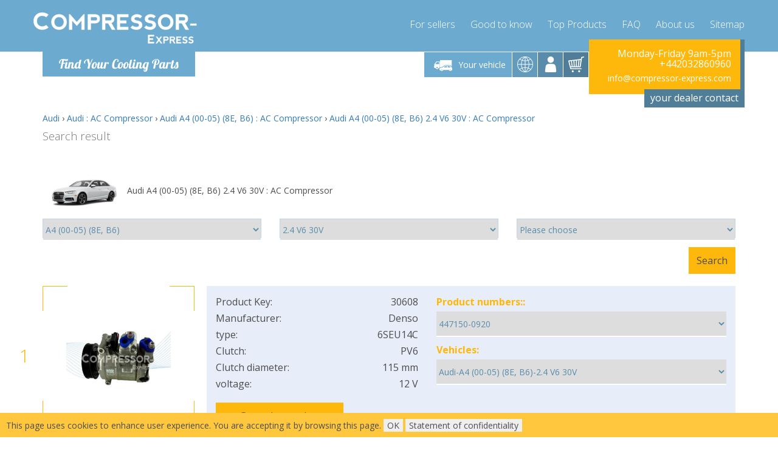

--- FILE ---
content_type: text/html; charset=utf-8
request_url: https://www.compressor-express.com/q-audi-x-ac_compressor-x-a4-00-05-8e,-b6-x-2.4-v6-30v
body_size: 19941
content:
<!DOCTYPE html><html lang="en"><head><meta charset="UTF-8"/><title>Compressor-express</title><meta name="keywords" content="Compressor-express"><meta name="description" content="Compressor-express"><meta name="viewport" content="user-scalable=0, initial-scale=1.0"><link rel="dns-prefetch" href="https://www.compressor-express.com/"><link rel="dns-prefetch" href="https://resources.compressor-express.com/"><link rel="dns-prefetch" href="https://fonts.googleapis.com/" /><link rel="dns-prefetch" href="https://fonts.gstatic.com/" /><link rel="icon" href="https://resources.compressor-express.com/images/icons/favicon.ico" sizes="16x16 32x32" type="image/png"><link rel="apple-touch-icon" href="https://resources.compressor-express.com/images/icons/favicon.ico" type="image/x-icon"><link rel="canonical" hreflang="EN" href="https://www.compressor-express.com/q-audi-x-ac_compressor-x-a4-00-05-8e,-b6-x-2.4-v6-30v"/>    <meta property="og:type" content="website">
    <meta property="og:url" content="https://resources.compressor-express.com/q-audi-x-ac_compressor-x-a4-00-05-8e,-b6-x-2.4-v6-30v" />

<meta property="og:image" content="https://resources.compressor-express.com/images/icons.png">
    <meta property="og:updated_time" content="1769167901">
    <script async src="https://www.googletagmanager.com/gtag/js?id=G-VJQLHCRMZH"></script>
<script>
window.dataLayer = window.dataLayer || [];
function gtag(){dataLayer.push(arguments);}
gtag('js', new Date());
gtag('config', 'G-VJQLHCRMZH', { 'debug_mode': false });
</script><style type="text/css">body {overflow-y: scroll;}</style><link rel="preload" href="https://resources.compressor-express.com/innercss/bootstrap.css" as="style" onload="this.rel='stylesheet'"><noscript><link rel="stylesheet" href="https://resources.compressor-express.com/innercss/bootstrap.css"></noscript><link rel="stylesheet" href="https://resources.compressor-express.com/innercss/site.css"><link rel="preload" href="https://resources.compressor-express.com/css/blueimp-gallery.min.css" as="style" onload="if(media!='all')media='all';this.rel='stylesheet'"><noscript><link rel="stylesheet" href="https://resources.compressor-express.com/css/blueimp-gallery.min.css"></noscript></head><body data-guest="true" data-uid="0" data-cid="187"><div id="blueimp-gallery" class="blueimp-gallery blueimp-gallery-controls" style="display: none;"><div class="slides"></div><h3 class="title">&nbsp;</h3><a class="prev">‹</a><a class="next">›</a><a class="close">×</a><a class="play-pause"></a><ol class="indicator"></ol></div><div class="page-container">
<div id="basket-flag" class="basket-layer"  style="display: none;">
    <i class="fa fa-times" id="basket-flag-close"></i>
    <a href="/checkout" class="img-circle">
        <img width="20" height="20" src="[data-uri]" alt="">
        See your cart and buy your items!
    </a>
</div>

<header>
    <nav id="myNavbar" class="navbar" role="navigation">
        <div class="container">
            <div class="row">
                <div class="navbar-header">
                    <button class="hamburger hamburger--spin-r pull-right btn-mobile-menu visible-xs">
                        <span class="hamburger-box">
                            <span class="hamburger-inner"></span>
                        </span>
                    </button>
                                        <a href="https://www.compressor-express.com" class="navbar-brand"><span>Find Your Cooling Parts</span></a>
                </div>
                <!-- /navbar-header -->
                <div class="collapse navbar-collapse pull-right">
                    <ul class="nav navbar-nav">
                                                    <li class="">
                                <a href="/for-sellers">For sellers</a>
                            </li>
                                                    <li class="">
                                <a href="/good-to-know">Good to know</a>
                            </li>
                                                    <li class="">
                                <a href="/top-products">Top Products</a>
                            </li>
                                                    <li class="">
                                <a href="/faq">FAQ</a>
                            </li>
                                                    <li class="">
                                <a href="/about-us">About us</a>
                            </li>
                                                    <li class="">
                                <a href="/sitemap">Sitemap</a>
                            </li>
                                            </ul>
                </div>
                <div class="header-icons">
                    <div class="dropdown vehicle">
                        <a href="" data-toggle="dropdown" aria-haspopup="true" aria-expanded="false">
                            <img width="42" height="30" src="[data-uri]" alt="carselect" title="carselect">
                            <span class="hidden-xs hidden-sm">Your vehicle</span>
                        </a>
                        <div class="dropdown-menu">
                            <form id="carform">
                                <div class="form-group">
                                    <div class="label-txt">Brand:</div>
                                    <div class="uni-select">
                                        <div class="selector">
                                            <span></span>
                                            <select id="brand_header" name="sbrand" onchange="window.searcher.__construct(this)"></select>
                                        </div>
                                    </div>
                                </div>
                                <div class="form-group">
                                    <div class="label-txt">type:</div>
                                    <div class="uni-select">
                                        <div class="selector">
                                            <span></span>
                                            <select id="cartype_header" name="sctype" onchange="window.searcher.__construct(this)">
                                                <option></option>
                                            </select>
                                        </div>
                                    </div>
                                </div>
                                <div class="form-group">
                                    <div class="label-txt">Motor:</div>
                                    <div class="uni-select">
                                        <div class="selector">
                                            <span></span>
                                            <select id="carmotor_header" name="smotor" onchange="window.searcher.__construct(this)">
                                                <option></option>
                                            </select>
                                        </div>
                                    </div>
                                </div>
                                <div class="pull-right">
                                    <input class="background_orange1 countryInput btn btn-primary" type="submit" value="Please choose">
                                </div>

                            </form>
                        </div>
                    </div>
                                        <div class="dropdown country">
                        <a href="" data-toggle="dropdown" aria-haspopup="true" aria-expanded="false">
                            <img width="26" height="26" src="[data-uri]" alt="Country" title="Country">
                        </a>
                        <div class="dropdown-menu">
                            <form action="">
                                <div class="form-group">
                                    <div class="label-txt">Country selection:</div>
                                    <div class="uni-select">
                                        <div class="selector">
                                            <span></span>
                                            <select id="countryBoxselect" name="country">
                                                                                                    <option value="1" >Afghanistan</option>
                                                                                                    <option value="2" >Albania</option>
                                                                                                    <option value="3" >Algeria</option>
                                                                                                    <option value="4" >Andorra</option>
                                                                                                    <option value="5" >Angola</option>
                                                                                                    <option value="6" >Anguilla</option>
                                                                                                    <option value="197" >Antigua and Barbuda</option>
                                                                                                    <option value="8" >Argentina</option>
                                                                                                    <option value="9" >Armenia</option>
                                                                                                    <option value="10" >Aruba</option>
                                                                                                    <option value="11" >Australia</option>
                                                                                                    <option value="12" >Austria</option>
                                                                                                    <option value="13" >Azerbaijan</option>
                                                                                                    <option value="14" >Bahamas</option>
                                                                                                    <option value="15" >Bahrain</option>
                                                                                                    <option value="16" >Bangladesh</option>
                                                                                                    <option value="17" >Barbados</option>
                                                                                                    <option value="18" >Belarus</option>
                                                                                                    <option value="19" >Belgium</option>
                                                                                                    <option value="20" >Belize</option>
                                                                                                    <option value="21" >Benin</option>
                                                                                                    <option value="22" >Bermuda</option>
                                                                                                    <option value="23" >Bhutan</option>
                                                                                                    <option value="24" >Bolivia</option>
                                                                                                    <option value="25" >Bosnia-Herzegovina</option>
                                                                                                    <option value="26" >Botswana</option>
                                                                                                    <option value="27" >Brazil</option>
                                                                                                    <option value="28" >Brunei</option>
                                                                                                    <option value="29" >Bulgaria</option>
                                                                                                    <option value="198" >Burkina Faso</option>
                                                                                                    <option value="31" >Burundi</option>
                                                                                                    <option value="32" >Cambodia</option>
                                                                                                    <option value="33" >Cameroon</option>
                                                                                                    <option value="34" >Canada</option>
                                                                                                    <option value="35" >Canaries</option>
                                                                                                    <option value="36" >Cape Verde</option>
                                                                                                    <option value="37" >Cayman Islands</option>
                                                                                                    <option value="38" >Central African Republic</option>
                                                                                                    <option value="39" >Chad</option>
                                                                                                    <option value="40" >Chile</option>
                                                                                                    <option value="41" >China</option>
                                                                                                    <option value="42" >Columbia</option>
                                                                                                    <option value="200" >Cook Islands</option>
                                                                                                    <option value="45" >Costa Rica</option>
                                                                                                    <option value="46" >Croatia</option>
                                                                                                    <option value="48" >Cyprus</option>
                                                                                                    <option value="49" >Czech Republic</option>
                                                                                                    <option value="50" >Dem. People's Republic of Congo</option>
                                                                                                    <option value="52" >Denmark</option>
                                                                                                    <option value="53" >Djibouti</option>
                                                                                                    <option value="54" >Dominica</option>
                                                                                                    <option value="55" >Dominican Republic</option>
                                                                                                    <option value="56" >Ecuador</option>
                                                                                                    <option value="57" >Egypt</option>
                                                                                                    <option value="205" >El Salvador</option>
                                                                                                    <option value="58" >Estonia</option>
                                                                                                    <option value="59" >Ethiopia</option>
                                                                                                    <option value="61" >Faroe Islands</option>
                                                                                                    <option value="62" >Federated States of Micronesia</option>
                                                                                                    <option value="63" >Fiji</option>
                                                                                                    <option value="64" >Finland</option>
                                                                                                    <option value="65" >France</option>
                                                                                                    <option value="66" >French Guiana</option>
                                                                                                    <option value="67" >French Polynesia</option>
                                                                                                    <option value="68" >Gabon</option>
                                                                                                    <option value="69" >Gambia</option>
                                                                                                    <option value="70" >Georgia</option>
                                                                                                    <option value="71" >Germany</option>
                                                                                                    <option value="72" >Ghana</option>
                                                                                                    <option value="73" >Gibraltar</option>
                                                                                                    <option value="74" >Greece (mainland)</option>
                                                                                                    <option value="204" >Greenland</option>
                                                                                                    <option value="75" >Grenada</option>
                                                                                                    <option value="76" >Guadeloupe</option>
                                                                                                    <option value="203" >Guam</option>
                                                                                                    <option value="77" >Guatemala</option>
                                                                                                    <option value="78" >Guinea</option>
                                                                                                    <option value="79" >Guyana (British)</option>
                                                                                                    <option value="80" >Haiti</option>
                                                                                                    <option value="81" >Honduras</option>
                                                                                                    <option value="82" >Hong Kong</option>
                                                                                                    <option value="83" >Hungary</option>
                                                                                                    <option value="84" >Iceland</option>
                                                                                                    <option value="85" >India</option>
                                                                                                    <option value="86" >Indonesia</option>
                                                                                                    <option value="88" >Iraq</option>
                                                                                                    <option value="89" >Ireland</option>
                                                                                                    <option value="90" >Israel</option>
                                                                                                    <option value="91" >Italy</option>
                                                                                                    <option value="92" >Ivory Coast</option>
                                                                                                    <option value="93" >Jamaica</option>
                                                                                                    <option value="94" >Japan</option>
                                                                                                    <option value="95" >Jordan</option>
                                                                                                    <option value="96" >Kazakhstan</option>
                                                                                                    <option value="97" >Kenya</option>
                                                                                                    <option value="99" >Kuwait</option>
                                                                                                    <option value="100" >Kyrgyzstan</option>
                                                                                                    <option value="101" >La Réunion</option>
                                                                                                    <option value="102" >Laos</option>
                                                                                                    <option value="103" >Latvia</option>
                                                                                                    <option value="104" >Lebanon</option>
                                                                                                    <option value="105" >Liberia</option>
                                                                                                    <option value="106" >Libya</option>
                                                                                                    <option value="107" >Lithuania</option>
                                                                                                    <option value="108" >Luxemburg</option>
                                                                                                    <option value="109" >Macau</option>
                                                                                                    <option value="110" >Macedonia</option>
                                                                                                    <option value="111" >Madagascar</option>
                                                                                                    <option value="112" >Malaysia</option>
                                                                                                    <option value="113" >Maldives</option>
                                                                                                    <option value="114" >Mali</option>
                                                                                                    <option value="115" >Malta</option>
                                                                                                    <option value="116" >Marshall Islands</option>
                                                                                                    <option value="117" >Martinique</option>
                                                                                                    <option value="118" >Mauritania</option>
                                                                                                    <option value="119" >Mauritius</option>
                                                                                                    <option value="120" >Mexico</option>
                                                                                                    <option value="121" >Moldova</option>
                                                                                                    <option value="122" >Montenegro</option>
                                                                                                    <option value="123" >Morocco</option>
                                                                                                    <option value="125" >Namibia</option>
                                                                                                    <option value="126" >Netherlands</option>
                                                                                                    <option value="128" >New Caledonia</option>
                                                                                                    <option value="129" >New Zealand</option>
                                                                                                    <option value="130" >Nicaragua</option>
                                                                                                    <option value="131" >Niger</option>
                                                                                                    <option value="132" >Nigeria</option>
                                                                                                    <option value="133" >Norfolk Island</option>
                                                                                                    <option value="134" >Norway</option>
                                                                                                    <option value="135" >Other</option>
                                                                                                    <option value="136" >Pakistan</option>
                                                                                                    <option value="137" >Panama</option>
                                                                                                    <option value="138" >Papua New Guinea</option>
                                                                                                    <option value="139" >Paraguay</option>
                                                                                                    <option value="140" >Peru</option>
                                                                                                    <option value="141" >Philippines</option>
                                                                                                    <option value="142" >Poland</option>
                                                                                                    <option value="143" >Portugal</option>
                                                                                                    <option value="144" >Puerto Rico</option>
                                                                                                    <option value="145" >Qatar</option>
                                                                                                    <option value="146" >Romania</option>
                                                                                                    <option value="147" >Russia</option>
                                                                                                    <option value="149" >San Marino</option>
                                                                                                    <option value="151" >Saudi Arabia</option>
                                                                                                    <option value="152" >Senegal</option>
                                                                                                    <option value="153" >Serbia</option>
                                                                                                    <option value="154" >Seychelles</option>
                                                                                                    <option value="155" >Sierra Leone</option>
                                                                                                    <option value="156" >Singapore</option>
                                                                                                    <option value="157" >Slovakia</option>
                                                                                                    <option value="158" >Slovenia</option>
                                                                                                    <option value="159" >Solomon Islands</option>
                                                                                                    <option value="160" >South Africa</option>
                                                                                                    <option value="161" >South Korea</option>
                                                                                                    <option value="162" >Spain (mainland)</option>
                                                                                                    <option value="163" >Spain - Mallorca</option>
                                                                                                    <option value="164" >Sri Lanka</option>
                                                                                                    <option value="166" >Sweden</option>
                                                                                                    <option value="167" >Switzerland</option>
                                                                                                    <option value="169" >Taiwan</option>
                                                                                                    <option value="170" >Tajikistan</option>
                                                                                                    <option value="171" >Tanzania</option>
                                                                                                    <option value="172" >Thailand</option>
                                                                                                    <option value="173" >Togo</option>
                                                                                                    <option value="175" >Tonga</option>
                                                                                                    <option value="176" >Trinidad And Tobago</option>
                                                                                                    <option value="178" >Tunisia</option>
                                                                                                    <option value="179" >Turkey</option>
                                                                                                    <option value="181" >Turks and Caicos Islands</option>
                                                                                                    <option value="182" >Tuvalu</option>
                                                                                                    <option value="183" >Uganda</option>
                                                                                                    <option value="184" >Ukraine</option>
                                                                                                    <option value="185" >United Arab Emirates</option>
                                                                                                    <option value="186" >United Kingdom</option>
                                                                                                    <option value="187" selected>United States</option>
                                                                                                    <option value="188" >Uruguay</option>
                                                                                                    <option value="189" >Uzbekistan</option>
                                                                                                    <option value="190" >Venezuela</option>
                                                                                                    <option value="191" >Vietnam</option>
                                                                                                    <option value="192" >Virgin Islands (British)</option>
                                                                                                    <option value="193" >Virgin Islands (Usa)</option>
                                                                                                    <option value="195" >Wallis and Futuna</option>
                                                                                                    <option value="196" >Yemen</option>
                                                                                                    <option value="202" >Zambia</option>
                                                                                                    <option value="201" >Zimbabwe</option>
                                                                                            </select>
                                        </div>
                                    </div>
                                </div>
                                <button onclick="countryselect($('#countryBoxselect').val()); return false;" type="submit" class="btn btn-primary btn-sm pull-right">Choose</button>
                            </form>
                        </div>
                    </div>
                    
                    <div class="dropdown user">
                        <a href="" data-toggle="dropdown" aria-haspopup="true" aria-expanded="false">
                            <img width="26" height="26" src="[data-uri]" alt="Profile" title="Profile">
                        </a>
                        <div class="dropdown-menu">
                            <form action="" id="loginform">
                                <div class="form-group icon-group right">
                                    <input type="text" name="username" value="" class="form-control" placeholder="Username">
                                    <i class="icon fa fa-user"></i>
                                </div>
                                <div class="form-group icon-group right">
                                    <input type="password" name="password" value="" class="form-control" placeholder="Password">
                                    <i class="icon fa fa-key "></i>
                                </div>
                                                                <button type="submit" class="btn btn-primary btn-sm pull-right">Log in</button>
                            </form>
                        </div>
                    </div>

                    <div id="cartBoxOpen" class="dropdown basket">
                        <a id="cart" href="" data-toggle="dropdown" aria-haspopup="true" aria-expanded="false">
                            <div class="cartQuantity background_orange1 num"  style="display: none;">0</div>
                            <img width="26" height="26" src="[data-uri]" alt="Cart">
                        </a>
                        <div id="cartBox" class="dropdown-menu">
                            <p>Empty basket!</p><div class="hbasket"><div class="total clearfix"><div class="pull-left">Total</div><div class="pull-right">0 USD</div></div></div>
                        </div>
                    </div>

                    <div class="visible-xs">
                        <a href="tel:+442032860960" class="fa fa-phone"></a>
                    </div>
                </div>
                <div class="header-yellow-box">
                    <div class="hyb-slider">
                        <div>
                            <h5>Monday-Friday 9am-5pm<br>
                                <a href="tel: info@compressor-express.com">+442032860960</a>
                            </h5>
                            <a href="mailto:info@compressor-express.com">info@compressor-express.com</a>
                        </div>
                                                    <div>
                                <a href="tel: info@compressor-express.com">
                                    <img class="pull-left" width="55" height="60" src="[data-uri]" alt="phone" title="phone">
                                    <h5 class="mb15">Call now!</h5>
                                    <h5>+442032860960</h5>
                                </a>
                            </div>
                                            </div>

                    <div class="contact">your dealer contact</div>
                </div>
            </div>
        </div>
    </nav>
</header>

    <div id="delivery_country_selector" style="display: none;">
        <div id="delivery_country_selector_bg"></div>
        <div id="delivery_country_selector1" class="container">
            <div class="row">
                <div class="col-md-4 col-md-offset-4">
                    <div id="delivery_country_selector2">
                        <p>Choose your delivery country, get the cheapest price we can give you!</p>
                        <p>Delivery country:</p>
                        <select  id="selectedcountry">
                                                            <option value="1" >Afghanistan</option>
                                                            <option value="2" >Albania</option>
                                                            <option value="3" >Algeria</option>
                                                            <option value="4" >Andorra</option>
                                                            <option value="5" >Angola</option>
                                                            <option value="6" >Anguilla</option>
                                                            <option value="197" >Antigua and Barbuda</option>
                                                            <option value="8" >Argentina</option>
                                                            <option value="9" >Armenia</option>
                                                            <option value="10" >Aruba</option>
                                                            <option value="11" >Australia</option>
                                                            <option value="12" >Austria</option>
                                                            <option value="13" >Azerbaijan</option>
                                                            <option value="14" >Bahamas</option>
                                                            <option value="15" >Bahrain</option>
                                                            <option value="16" >Bangladesh</option>
                                                            <option value="17" >Barbados</option>
                                                            <option value="18" >Belarus</option>
                                                            <option value="19" >Belgium</option>
                                                            <option value="20" >Belize</option>
                                                            <option value="21" >Benin</option>
                                                            <option value="22" >Bermuda</option>
                                                            <option value="23" >Bhutan</option>
                                                            <option value="24" >Bolivia</option>
                                                            <option value="25" >Bosnia-Herzegovina</option>
                                                            <option value="26" >Botswana</option>
                                                            <option value="27" >Brazil</option>
                                                            <option value="28" >Brunei</option>
                                                            <option value="29" >Bulgaria</option>
                                                            <option value="198" >Burkina Faso</option>
                                                            <option value="31" >Burundi</option>
                                                            <option value="32" >Cambodia</option>
                                                            <option value="33" >Cameroon</option>
                                                            <option value="34" >Canada</option>
                                                            <option value="35" >Canaries</option>
                                                            <option value="36" >Cape Verde</option>
                                                            <option value="37" >Cayman Islands</option>
                                                            <option value="38" >Central African Republic</option>
                                                            <option value="39" >Chad</option>
                                                            <option value="40" >Chile</option>
                                                            <option value="41" >China</option>
                                                            <option value="42" >Columbia</option>
                                                            <option value="200" >Cook Islands</option>
                                                            <option value="45" >Costa Rica</option>
                                                            <option value="46" >Croatia</option>
                                                            <option value="48" >Cyprus</option>
                                                            <option value="49" >Czech Republic</option>
                                                            <option value="50" >Dem. People's Republic of Congo</option>
                                                            <option value="52" >Denmark</option>
                                                            <option value="53" >Djibouti</option>
                                                            <option value="54" >Dominica</option>
                                                            <option value="55" >Dominican Republic</option>
                                                            <option value="56" >Ecuador</option>
                                                            <option value="57" >Egypt</option>
                                                            <option value="205" >El Salvador</option>
                                                            <option value="58" >Estonia</option>
                                                            <option value="59" >Ethiopia</option>
                                                            <option value="61" >Faroe Islands</option>
                                                            <option value="62" >Federated States of Micronesia</option>
                                                            <option value="63" >Fiji</option>
                                                            <option value="64" >Finland</option>
                                                            <option value="65" >France</option>
                                                            <option value="66" >French Guiana</option>
                                                            <option value="67" >French Polynesia</option>
                                                            <option value="68" >Gabon</option>
                                                            <option value="69" >Gambia</option>
                                                            <option value="70" >Georgia</option>
                                                            <option value="71" >Germany</option>
                                                            <option value="72" >Ghana</option>
                                                            <option value="73" >Gibraltar</option>
                                                            <option value="74" >Greece (mainland)</option>
                                                            <option value="204" >Greenland</option>
                                                            <option value="75" >Grenada</option>
                                                            <option value="76" >Guadeloupe</option>
                                                            <option value="203" >Guam</option>
                                                            <option value="77" >Guatemala</option>
                                                            <option value="78" >Guinea</option>
                                                            <option value="79" >Guyana (British)</option>
                                                            <option value="80" >Haiti</option>
                                                            <option value="81" >Honduras</option>
                                                            <option value="82" >Hong Kong</option>
                                                            <option value="83" >Hungary</option>
                                                            <option value="84" >Iceland</option>
                                                            <option value="85" >India</option>
                                                            <option value="86" >Indonesia</option>
                                                            <option value="88" >Iraq</option>
                                                            <option value="89" >Ireland</option>
                                                            <option value="90" >Israel</option>
                                                            <option value="91" >Italy</option>
                                                            <option value="92" >Ivory Coast</option>
                                                            <option value="93" >Jamaica</option>
                                                            <option value="94" >Japan</option>
                                                            <option value="95" >Jordan</option>
                                                            <option value="96" >Kazakhstan</option>
                                                            <option value="97" >Kenya</option>
                                                            <option value="99" >Kuwait</option>
                                                            <option value="100" >Kyrgyzstan</option>
                                                            <option value="101" >La Réunion</option>
                                                            <option value="102" >Laos</option>
                                                            <option value="103" >Latvia</option>
                                                            <option value="104" >Lebanon</option>
                                                            <option value="105" >Liberia</option>
                                                            <option value="106" >Libya</option>
                                                            <option value="107" >Lithuania</option>
                                                            <option value="108" >Luxemburg</option>
                                                            <option value="109" >Macau</option>
                                                            <option value="110" >Macedonia</option>
                                                            <option value="111" >Madagascar</option>
                                                            <option value="112" >Malaysia</option>
                                                            <option value="113" >Maldives</option>
                                                            <option value="114" >Mali</option>
                                                            <option value="115" >Malta</option>
                                                            <option value="116" >Marshall Islands</option>
                                                            <option value="117" >Martinique</option>
                                                            <option value="118" >Mauritania</option>
                                                            <option value="119" >Mauritius</option>
                                                            <option value="120" >Mexico</option>
                                                            <option value="121" >Moldova</option>
                                                            <option value="122" >Montenegro</option>
                                                            <option value="123" >Morocco</option>
                                                            <option value="125" >Namibia</option>
                                                            <option value="126" >Netherlands</option>
                                                            <option value="128" >New Caledonia</option>
                                                            <option value="129" >New Zealand</option>
                                                            <option value="130" >Nicaragua</option>
                                                            <option value="131" >Niger</option>
                                                            <option value="132" >Nigeria</option>
                                                            <option value="133" >Norfolk Island</option>
                                                            <option value="134" >Norway</option>
                                                            <option value="135" >Other</option>
                                                            <option value="136" >Pakistan</option>
                                                            <option value="137" >Panama</option>
                                                            <option value="138" >Papua New Guinea</option>
                                                            <option value="139" >Paraguay</option>
                                                            <option value="140" >Peru</option>
                                                            <option value="141" >Philippines</option>
                                                            <option value="142" >Poland</option>
                                                            <option value="143" >Portugal</option>
                                                            <option value="144" >Puerto Rico</option>
                                                            <option value="145" >Qatar</option>
                                                            <option value="146" >Romania</option>
                                                            <option value="147" >Russia</option>
                                                            <option value="149" >San Marino</option>
                                                            <option value="151" >Saudi Arabia</option>
                                                            <option value="152" >Senegal</option>
                                                            <option value="153" >Serbia</option>
                                                            <option value="154" >Seychelles</option>
                                                            <option value="155" >Sierra Leone</option>
                                                            <option value="156" >Singapore</option>
                                                            <option value="157" >Slovakia</option>
                                                            <option value="158" >Slovenia</option>
                                                            <option value="159" >Solomon Islands</option>
                                                            <option value="160" >South Africa</option>
                                                            <option value="161" >South Korea</option>
                                                            <option value="162" >Spain (mainland)</option>
                                                            <option value="163" >Spain - Mallorca</option>
                                                            <option value="164" >Sri Lanka</option>
                                                            <option value="166" >Sweden</option>
                                                            <option value="167" >Switzerland</option>
                                                            <option value="169" >Taiwan</option>
                                                            <option value="170" >Tajikistan</option>
                                                            <option value="171" >Tanzania</option>
                                                            <option value="172" >Thailand</option>
                                                            <option value="173" >Togo</option>
                                                            <option value="175" >Tonga</option>
                                                            <option value="176" >Trinidad And Tobago</option>
                                                            <option value="178" >Tunisia</option>
                                                            <option value="179" >Turkey</option>
                                                            <option value="181" >Turks and Caicos Islands</option>
                                                            <option value="182" >Tuvalu</option>
                                                            <option value="183" >Uganda</option>
                                                            <option value="184" >Ukraine</option>
                                                            <option value="185" >United Arab Emirates</option>
                                                            <option value="186" >United Kingdom</option>
                                                            <option value="187" selected>United States</option>
                                                            <option value="188" >Uruguay</option>
                                                            <option value="189" >Uzbekistan</option>
                                                            <option value="190" >Venezuela</option>
                                                            <option value="191" >Vietnam</option>
                                                            <option value="192" >Virgin Islands (British)</option>
                                                            <option value="193" >Virgin Islands (Usa)</option>
                                                            <option value="195" >Wallis and Futuna</option>
                                                            <option value="196" >Yemen</option>
                                                            <option value="202" >Zambia</option>
                                                            <option value="201" >Zimbabwe</option>
                                                    </select>
                        <button onclick="countryselect($('#selectedcountry').val()); return false;">Send</button>
                    </div>
                </div>
            </div>
        </div>
    </div>
<section class="main">
<div id="container" class="container">
<div id="content"><link rel="appendix" href="https://developers.google.com/search/docs/data-types/breadcrumb" />
<style type="text/css">
    #breadcrumbtpl { list-style: none; padding: 0; }
    #breadcrumbtpl li{ display: inline; }
</style>
<ul id="breadcrumbtpl">
    <li>
        <a href="m-audi">Audi</a> ›    </li>
    <li>
        <a href="q-audi-x-ac_compressor">Audi : AC Compressor</a> ›    </li>
    <li>
        <a href="q-audi-x-ac_compressor-x-a4-00-05-8e,-b6">Audi A4 (00-05) (8E, B6) : AC Compressor</a> ›    </li>
    <li>
        <a href="q-audi-x-ac_compressor-x-a4-00-05-8e,-b6-x-2.4-v6-30v">Audi A4 (00-05) (8E, B6) 2.4 V6 30V : AC Compressor</a>    </li>
</ul>
<script type="application/ld+json">
{
  "@context": "http://schema.org",
  "@type": "BreadcrumbList",
  "itemListElement": [{
    "@type": "ListItem",
    "position": 1,
    "item": {
      "@id": "https://www.compressor-express.com/m-audi",
      "name": "Audi"
    }
  },{
    "@type": "ListItem",
    "position": 2,
    "item": {
      "@id": "https://www.compressor-express.com/q-audi-x-ac_compressor",
      "name": "Audi : AC Compressor"
    }
  },{
    "@type": "ListItem",
    "position": 3,
    "item": {
      "@id": "https://www.compressor-express.com/q-audi-x-ac_compressor-x-a4-00-05-8e,-b6",
      "name": "Audi A4 (00-05) (8E, B6) : AC Compressor"
    }
  },{
    "@type": "ListItem",
    "position": 4,
    "item": {
      "@id": "https://www.compressor-express.com/q-audi-x-ac_compressor-x-a4-00-05-8e,-b6-x-2.4-v6-30v",
      "name": "Audi A4 (00-05) (8E, B6) 2.4 V6 30V : AC Compressor"
    }
  }]
}
</script>
<div style="display: table-header-group;"><div style="display: table-cell;"><h2 style="font-size: 1.3em; margin-bottom: 2em; color: RGB(119,119,119);">Search result</h2></div></div><div data-text style="display: table-row;"><style type="text/css">.imageinside img{ max-height: 90px; }</style><div style="display: table-cell;" class="imageinside"><img src="https://resources.compressor-express.com/images/brands2/audi-a4-s4-rs4.png"alt="Audi A4 (00-05) (8E, B6)"onerror="this.onerror='';this.src='https://resources.compressor-express.com/images/brands2/ghost_car.png'" /> Audi A4 (00-05) (8E, B6) 2.4 V6 30V : AC Compressor</div></div><form action="">

    <input id="brand" name="sbrand" type="hidden" value="audi" />
    <div debug style="display:none;">
        <section><fieldset><legend>var_dump(_) - /home/laci/web/engine/Ce/Temp/Compile2/72b48b6d60024616b47b0b4ea6acae06ca386820_0.file.markak.tpl.php:29</legend><pre>array(6) {
  ["css"]=>
  string(15) "Brands_searcher"
  ["sbrand"]=>
  string(4) "audi"
  ["stype"]=>
  string(15) "a4-00-05-8e,-b6"
  ["smotor"]=>
  string(10) "2.4-v6-30v"
  ["sbnumber"]=>
  int(0)
  ["parameterized"]=>
  int(0)
}
</pre></fieldset></section>
    </div>
    <div class="filters clearfix">
        <div class="form">
            <div class="row">
                <div class="col-sm-4">
                    <div class="form-group">
                        <div class="uni-select bordered">
                            <div class="selector">
                                <span></span>
                                <select id="cartype" name="sctype" onchange="window.searcher.__construct(this)">
                                    <option selected value="a4-00-05-8e,-b6">---</option>
                                </select>
                            </div>
                        </div>
                    </div>
                </div>
                <div class="col-sm-4">
                    <div class="form-group">
                        <div class="uni-select bordered">
                            <div class="selector">
                                <span></span>
                                <select id="carmotor" name="smotor" onchange="window.searcher.__construct(this)">
                                    <option selected value="2.4-v6-30v">---</option>
                                </select>
                            </div>
                        </div>
                    </div>
                </div>
                <div class="col-sm-4">
                    <div class="form-group">
                        <div class="uni-select bordered">
                            <div class="selector">
                                <span></span>
                                <select id="category" name="scategory" onchange="window.searcher.__construct(this);" required class="validinput">
                                    <option disabled selected value="">---</option>
                                </select>
                            </div>
                        </div>
                    </div>
                </div>
            </div>
        </div>
        <input type="submit" id="searcher_submit" name="" value="Search" class="btn btn-primary pull-right btn-md">
    </div>
</form>
<!-- /filters --><div class="products-list">
        
            <div class="box clearfix">
                <figure>
                    <div class="num">1</div>
                    <a href="https://resources.compressor-express.com/images/products/fullhd/30608.jpg"  data-gallery="Audi-02-6SEU14C-PV6"> 
                        <img loading="lazy" width="172px" height="128px"  onerror="this.onerror='';this.src='https://resources.compressor-express.com/images/noimage.jpg';" src="https://resources.compressor-express.com/images/products/300x/30608.jpg" alt="Audi-02-6SEU14C-PV6" style="    max-width: 95%;    max-height: 95%;">
                    </a>
                </figure>
                <div class="text">
                    <div class="row">
                        <div class="col-sm-5">
                            <dl class="clearfix">
                                <dt>
                                                                    <div>
                                        Product Key:
                                    </div>
                                    </dt>

                                    <dd>
                                        <div>
                                            30608
                                        </div>
                                    </dd>
                                                                <dt>
                                <div>
                                    Manufacturer:
                                </div>
                                </dt>
                                <dd>
                                    <div>
                                        Denso
                                    </div>
                                </dd>
                                <dt>
                                <div>
                                    type:
                                </div>
                                </dt>
                                <dd>
                                    <div>
                                        6SEU14C
                                    </div>
                                </dd>
                                <dt>
                                <div>
                                    Clutch:
                                </div>
                                </dt>
                                <dd>
                                    <div>
                                        PV6
                                    </div>
                                </dd>
                                <dt>
                                <div>
                                    Clutch diameter:
                                </div>
                                </dt>
                                <dd>
                                    <div>
                                        115 mm
                                    </div>
                                </dd>
                                <dt>
                                <div>
                                    voltage:
                                </div>
                                </dt>
                                <dd>
                                    <div>
                                        12 V
                                    </div>
                                </dd>
                            </dl>

                            <a href="/q-audi-x-ac_compressor-x-a4-00-05-8e,-b6-x-2.4-v6-30v/audi-02-6seu14c-pv6" class="btn btn-primary btn-md">Go to the product</a>
                        </div>
                        <div class="col-sm-7">
                                                                                                                                            <div class="form-group">
                                <div class="label-txt">
                                    Product numbers::
                                </div>
                                <div class="uni-select show-more">
                                    <div class="selector">
                                        <span></span>
                                        <select name="">
                                                                                            <option>447150-0920</option>
                                                                                            <option>447180-9490</option>
                                                                                            <option>447180-9492</option>
                                                                                            <option>447190-9570</option>
                                                                                            <option>DCP02028</option>
                                                                                    </select>
                                    </div>
                                </div>
                            </div>
                                                        <div class="form-group">
                                <div class="label-txt">
                                    Vehicles:
                                </div>
                                <div class="uni-select show-more">
                                    <div class="selector">
                                        <span></span>
                                        <select name="">
                                                                                            <option>Audi-A4 (00-05) (8E, B6)-2.4 V6 30V</option>
                                                                                                                                            <option>Audi-A4 (00-05) (8E, B6)-3.0 V6 30V</option>
                                                                                                                                            <option>Audi-A8 (10-) (4H)-3.0 TDI</option>
                                                                                                                                    </select> 
                                    </div>
                                </div>
                            </div>
                        </div>
                    </div>
                </div>
            </div>
    
            <div class="box clearfix">
                <figure>
                    <div class="num">2</div>
                    <a href="https://resources.compressor-express.com/images/products/fullhd/30614.jpg"  data-gallery="Audi-19-7SEU17C-PV6"> 
                        <img loading="lazy" width="172px" height="128px"  onerror="this.onerror='';this.src='https://resources.compressor-express.com/images/noimage.jpg';" src="https://resources.compressor-express.com/images/products/300x/30614.jpg" alt="Audi-19-7SEU17C-PV6" style="    max-width: 95%;    max-height: 95%;">
                    </a>
                </figure>
                <div class="text">
                    <div class="row">
                        <div class="col-sm-5">
                            <dl class="clearfix">
                                <dt>
                                                                    <div>
                                        Product Key:
                                    </div>
                                    </dt>

                                    <dd>
                                        <div>
                                            30614
                                        </div>
                                    </dd>
                                                                <dt>
                                <div>
                                    Manufacturer:
                                </div>
                                </dt>
                                <dd>
                                    <div>
                                        Denso
                                    </div>
                                </dd>
                                <dt>
                                <div>
                                    type:
                                </div>
                                </dt>
                                <dd>
                                    <div>
                                        7SEU17C 
                                    </div>
                                </dd>
                                <dt>
                                <div>
                                    Clutch:
                                </div>
                                </dt>
                                <dd>
                                    <div>
                                        PV6
                                    </div>
                                </dd>
                                <dt>
                                <div>
                                    Clutch diameter:
                                </div>
                                </dt>
                                <dd>
                                    <div>
                                        115 mm
                                    </div>
                                </dd>
                                <dt>
                                <div>
                                    voltage:
                                </div>
                                </dt>
                                <dd>
                                    <div>
                                        12 V
                                    </div>
                                </dd>
                            </dl>

                            <a href="/q-audi-x-ac_compressor-x-a4-00-05-8e,-b6-x-2.4-v6-30v/audi-19-7seu17c-pv6" class="btn btn-primary btn-md">Go to the product</a>
                        </div>
                        <div class="col-sm-7">
                                                                                    <div class="form-group">
                                <div class="label-txt">
                                    OEM numbers:
                                </div>
                                <div class="uni-select show-more">
                                    <div class="selector">
                                        <span></span>
                                        <select name="">
                                                                                            <option>8E0260805AJ</option>
                                                                                    </select>
                                    </div>
                                </div>
                            </div>
                                                                                                                <div class="form-group">
                                <div class="label-txt">
                                    Product numbers::
                                </div>
                                <div class="uni-select show-more">
                                    <div class="selector">
                                        <span></span>
                                        <select name="">
                                                                                            <option>447150-0120</option>
                                                                                            <option>447180-8470</option>
                                                                                            <option>447180-8472</option>
                                                                                            <option>DCP02027</option>
                                                                                    </select>
                                    </div>
                                </div>
                            </div>
                                                        <div class="form-group">
                                <div class="label-txt">
                                    Vehicles:
                                </div>
                                <div class="uni-select show-more">
                                    <div class="selector">
                                        <span></span>
                                        <select name="">
                                                                                            <option>Audi-A4 (00-05) (8E, B6)-2.4 V6 30V</option>
                                                                                                                                            <option>Audi-A4 (00-05) (8E, B6)-3.0 V6 30V</option>
                                                                                                                                    </select> 
                                    </div>
                                </div>
                            </div>
                        </div>
                    </div>
                </div>
            </div>
    </div><div class="products-list">

    </div></div><!-- /container --></div><section class="main main-logos"><div class="container"><div class="cont920"><h1>A Wide Scale of A/C System Parts</h1><div id="brandsContainer"><div class="row"><div class="col-md-2 brand"><div data-url="m-alfa-romeo"><div class="brandImage"><a href="https://www.compressor-express.com/m-alfa-romeo"><img loading="lazy" width="74px" height="58px" src="https://resources.compressor-express.com/images/brands/brand-mobile/AlfaRomeo.png" alt="Alfa Romeo" title="Alfa Romeo climate component"></a></div><div class="brandTitle">Alfa Romeo</div></div></div><div class="col-md-2 brand"><div data-url="m-audi"><div class="brandImage"><a href="https://www.compressor-express.com/m-audi"><img loading="lazy" width="74px" height="58px" src="https://resources.compressor-express.com/images/brands/brand-mobile/Audi.png" alt="Audi" title="Audi climate component"></a></div><div class="brandTitle">Audi</div></div></div><div class="col-md-2 brand"><div data-url="m-bmw"><div class="brandImage"><a href="https://www.compressor-express.com/m-bmw"><img loading="lazy" width="74px" height="58px" src="https://resources.compressor-express.com/images/brands/brand-mobile/BMW.png" alt="BMW" title="BMW climate component"></a></div><div class="brandTitle">BMW</div></div></div><div class="col-md-2 brand"><div data-url="m-caterpillar"><div class="brandImage"><a href="https://www.compressor-express.com/m-caterpillar"><img loading="lazy" width="74px" height="58px" src="https://resources.compressor-express.com/images/brands/brand-mobile/Caterpillar.png" alt="Caterpillar" title="Caterpillar climate component"></a></div><div class="brandTitle">Caterpillar</div></div></div><div class="col-md-2 brand"><div data-url="m-chevrolet"><div class="brandImage"><a href="https://www.compressor-express.com/m-chevrolet"><img loading="lazy" width="74px" height="58px" src="https://resources.compressor-express.com/images/brands/brand-mobile/Chevrolet.png" alt="Chevrolet" title="Chevrolet climate component"></a></div><div class="brandTitle">Chevrolet</div></div></div><div class="col-md-2 brand"><div data-url="m-chrysler"><div class="brandImage"><a href="https://www.compressor-express.com/m-chrysler"><img loading="lazy" width="74px" height="58px" src="https://resources.compressor-express.com/images/brands/brand-mobile/Chrysler.png" alt="Chrysler" title="Chrysler climate component"></a></div><div class="brandTitle">Chrysler</div></div></div><div class="col-md-2 brand"><div data-url="m-citroen"><div class="brandImage"><a href="https://www.compressor-express.com/m-citroen"><img loading="lazy" width="74px" height="58px" src="https://resources.compressor-express.com/images/brands/brand-mobile/Citroen.png" alt="Citroen" title="Citroen climate component"></a></div><div class="brandTitle">Citroen</div></div></div><div class="col-md-2 brand"><div data-url="m-ferrari"><div class="brandImage"><a href="https://www.compressor-express.com/m-ferrari"><img loading="lazy" width="74px" height="58px" src="https://resources.compressor-express.com/images/brands/brand-mobile/Ferrari.png" alt="Ferrari" title="Ferrari climate component"></a></div><div class="brandTitle">Ferrari</div></div></div><div class="col-md-2 brand"><div data-url="m-fiat"><div class="brandImage"><a href="https://www.compressor-express.com/m-fiat"><img loading="lazy" width="74px" height="58px" src="https://resources.compressor-express.com/images/brands/brand-mobile/Fiat.png" alt="Fiat" title="Fiat climate component"></a></div><div class="brandTitle">Fiat</div></div></div><div class="col-md-2 brand"><div data-url="m-ford"><div class="brandImage"><a href="https://www.compressor-express.com/m-ford"><img loading="lazy" width="74px" height="58px" src="https://resources.compressor-express.com/images/brands/brand-mobile/Ford.png" alt="Ford" title="Ford climate component"></a></div><div class="brandTitle">Ford</div></div></div><div class="col-md-2 brand"><div data-url="m-honda"><div class="brandImage"><a href="https://www.compressor-express.com/m-honda"><img loading="lazy" width="74px" height="58px" src="https://resources.compressor-express.com/images/brands/brand-mobile/Honda.png" alt="Honda" title="Honda climate component"></a></div><div class="brandTitle">Honda</div></div></div><div class="col-md-2 brand"><div data-url="m-hyundai"><div class="brandImage"><a href="https://www.compressor-express.com/m-hyundai"><img loading="lazy" width="74px" height="58px" src="https://resources.compressor-express.com/images/brands/brand-mobile/Hyundai.png" alt="Hyundai" title="Hyundai climate component"></a></div><div class="brandTitle">Hyundai</div></div></div><div class="col-md-2 brand"><div data-url="m-iveco"><div class="brandImage"><a href="https://www.compressor-express.com/m-iveco"><img loading="lazy" width="74px" height="58px" src="https://resources.compressor-express.com/images/brands/brand-mobile/Iveco.png" alt="Iveco" title="Iveco climate component"></a></div><div class="brandTitle">Iveco</div></div></div><div class="col-md-2 brand"><div data-url="m-jcb"><div class="brandImage"><a href="https://www.compressor-express.com/m-jcb"><img loading="lazy" width="74px" height="58px" src="https://resources.compressor-express.com/images/brands/brand-mobile/JCBInc..png" alt="JCB Inc." title="JCB Inc. climate component"></a></div><div class="brandTitle">JCB Inc.</div></div></div><div class="col-md-2 brand"><div data-url="m-john-deere-agriculture"><div class="brandImage"><a href="https://www.compressor-express.com/m-john-deere-agriculture"><img loading="lazy" width="74px" height="58px" src="https://resources.compressor-express.com/images/brands/brand-mobile/JohnDeere.png" alt="John Deere" title="John Deere climate component"></a></div><div class="brandTitle">John Deere</div></div></div><div class="col-md-2 brand"><div data-url="m-kia"><div class="brandImage"><a href="https://www.compressor-express.com/m-kia"><img loading="lazy" width="74px" height="58px" src="https://resources.compressor-express.com/images/brands/brand-mobile/Kia.png" alt="Kia" title="Kia climate component"></a></div><div class="brandTitle">Kia</div></div></div><div class="col-md-2 brand"><div data-url="m-lexus"><div class="brandImage"><a href="https://www.compressor-express.com/m-lexus"><img loading="lazy" width="74px" height="58px" src="https://resources.compressor-express.com/images/brands/brand-mobile/Lexus.png" alt="Lexus" title="Lexus climate component"></a></div><div class="brandTitle">Lexus</div></div></div><div class="col-md-2 brand"><div data-url="m-man"><div class="brandImage"><a href="https://www.compressor-express.com/m-man"><img loading="lazy" width="74px" height="58px" src="https://resources.compressor-express.com/images/brands/brand-mobile/MAN.png" alt="MAN" title="MAN climate component"></a></div><div class="brandTitle">MAN</div></div></div><div class="col-md-2 brand"><div data-url="m-maserati"><div class="brandImage"><a href="https://www.compressor-express.com/m-maserati"><img loading="lazy" width="74px" height="58px" src="https://resources.compressor-express.com/images/brands/brand-mobile/Maserati.png" alt="Maserati" title="Maserati climate component"></a></div><div class="brandTitle">Maserati</div></div></div><div class="col-md-2 brand"><div data-url="m-mazda"><div class="brandImage"><a href="https://www.compressor-express.com/m-mazda"><img loading="lazy" width="74px" height="58px" src="https://resources.compressor-express.com/images/brands/brand-mobile/Mazda.png" alt="Mazda" title="Mazda climate component"></a></div><div class="brandTitle">Mazda</div></div></div><div class="col-md-2 brand"><div data-url="m-mercedes"><div class="brandImage"><a href="https://www.compressor-express.com/m-mercedes"><img loading="lazy" width="74px" height="58px" src="https://resources.compressor-express.com/images/brands/brand-mobile/Mercedes-Benz.png" alt="Mercedes-Benz" title="Mercedes-Benz climate component"></a></div><div class="brandTitle">Mercedes-Benz</div></div></div><div class="col-md-2 brand"><div data-url="m-mitsubishi"><div class="brandImage"><a href="https://www.compressor-express.com/m-mitsubishi"><img loading="lazy" width="74px" height="58px" src="https://resources.compressor-express.com/images/brands/brand-mobile/Mitsubishi.png" alt="Mitsubishi" title="Mitsubishi climate component"></a></div><div class="brandTitle">Mitsubishi</div></div></div><div class="col-md-2 brand"><div data-url="m-nissan"><div class="brandImage"><a href="https://www.compressor-express.com/m-nissan"><img loading="lazy" width="74px" height="58px" src="https://resources.compressor-express.com/images/brands/brand-mobile/Nissan.png" alt="Nissan" title="Nissan climate component"></a></div><div class="brandTitle">Nissan</div></div></div><div class="col-md-2 brand"><div data-url="m-opel"><div class="brandImage"><a href="https://www.compressor-express.com/m-opel"><img loading="lazy" width="74px" height="58px" src="https://resources.compressor-express.com/images/brands/brand-mobile/Opel.png" alt="Opel" title="Opel climate component"></a></div><div class="brandTitle">Opel</div></div></div><div class="col-md-2 brand"><div data-url="m-peugeot"><div class="brandImage"><a href="https://www.compressor-express.com/m-peugeot"><img loading="lazy" width="74px" height="58px" src="https://resources.compressor-express.com/images/brands/brand-mobile/Peugeot.png" alt="Peugeot" title="Peugeot climate component"></a></div><div class="brandTitle">Peugeot</div></div></div><div class="col-md-2 brand"><div data-url="m-porsche"><div class="brandImage"><a href="https://www.compressor-express.com/m-porsche"><img loading="lazy" width="74px" height="58px" src="https://resources.compressor-express.com/images/brands/brand-mobile/Porsche.png" alt="Porsche" title="Porsche climate component"></a></div><div class="brandTitle">Porsche</div></div></div><div class="col-md-2 brand"><div data-url="m-renault"><div class="brandImage"><a href="https://www.compressor-express.com/m-renault"><img loading="lazy" width="74px" height="58px" src="https://resources.compressor-express.com/images/brands/brand-mobile/Renault.png" alt="Renault" title="Renault climate component"></a></div><div class="brandTitle">Renault</div></div></div><div class="col-md-2 brand"><div data-url="m-seat"><div class="brandImage"><a href="https://www.compressor-express.com/m-seat"><img loading="lazy" width="74px" height="58px" src="https://resources.compressor-express.com/images/brands/brand-mobile/Seat.png" alt="Seat" title="Seat climate component"></a></div><div class="brandTitle">Seat</div></div></div><div class="col-md-2 brand"><div data-url="m-skoda"><div class="brandImage"><a href="https://www.compressor-express.com/m-skoda"><img loading="lazy" width="74px" height="58px" src="https://resources.compressor-express.com/images/brands/brand-mobile/Skoda.png" alt="Skoda" title="Skoda climate component"></a></div><div class="brandTitle">Skoda</div></div></div><div class="col-md-2 brand"><div data-url="m-toyota"><div class="brandImage"><a href="https://www.compressor-express.com/m-toyota"><img loading="lazy" width="74px" height="58px" src="https://resources.compressor-express.com/images/brands/brand-mobile/Toyota.png" alt="Toyota" title="Toyota climate component"></a></div><div class="brandTitle">Toyota</div></div></div><div class="col-md-2 brand"><div data-url="m-volvo"><div class="brandImage"><a href="https://www.compressor-express.com/m-volvo"><img loading="lazy" width="74px" height="58px" src="https://resources.compressor-express.com/images/brands/brand-mobile/Volvo.png" alt="Volvo" title="Volvo climate component"></a></div><div class="brandTitle">Volvo</div></div></div><div class="col-md-2 brand"><div data-url="m-vw"><div class="brandImage"><a href="https://www.compressor-express.com/m-vw"><img loading="lazy" width="74px" height="58px" src="https://resources.compressor-express.com/images/brands/brand-mobile/Volkswagen.png" alt="Volkswagen" title="Volkswagen climate component"></a></div><div class="brandTitle">Volkswagen</div></div></div></div></div></div></div></section></section><footer>
    <div class="container">
        <div class="row">
            <div class="pull-left">
                <p>&copy; 2026 IOS s.r.o. <a href="/gcc" >General Contract Conditions</a> | <a href="/soc"  id="lastfootermenulink">Statement of confidentiality</a></p>
                <img loading="lazy" width="587px" height="62px" src="https://resources.compressor-express.com/images/fcards.png" alt="" class="img-responsive">
            </div>

            <div class="languages">
                                 <ul>
                                                                                                                                               <li>
                             <a href="https://www.compressor-express.cz">
                                 <img do="www.compressor-express.cz" sn="www.compressor-express.com" class="flag" src="[data-uri]" alt="https://www.compressor-express.cz" title="https//www.compressor-express.cz" />
                                 <span>CZ</span>
                             </a>
                         </li>
                                                                      <li>
                             <a href="https://www.compressor-express.de">
                                 <img do="www.compressor-express.de" sn="www.compressor-express.com" class="flag" src="[data-uri]" alt="https://www.compressor-express.de" title="https//www.compressor-express.de" />
                                 <span>DE</span>
                             </a>
                         </li>
                                                                      <li>
                             <a href="https://www.compressor-express.es">
                                 <img do="www.compressor-express.es" sn="www.compressor-express.com" class="flag" src="[data-uri]" alt="https://www.compressor-express.es" title="https//www.compressor-express.es" />
                                 <span>ES</span>
                             </a>
                         </li>
                                                                      <li>
                             <a href="https://www.compressor-express.fr">
                                 <img do="www.compressor-express.fr" sn="www.compressor-express.com" class="flag" src="[data-uri]" alt="https://www.compressor-express.fr" title="https//www.compressor-express.fr" />
                                 <span>FR</span>
                             </a>
                         </li>
                                                                      <li>
                             <a href="https://www.compressor-express.hu">
                                 <img do="www.compressor-express.hu" sn="www.compressor-express.com" class="flag" src="[data-uri]" alt="https://www.compressor-express.hu" title="https//www.compressor-express.hu" />
                                 <span>HU</span>
                             </a>
                         </li>
                                                                      <li>
                             <a href="https://www.compressor-express.it">
                                 <img do="www.compressor-express.it" sn="www.compressor-express.com" class="flag" src="[data-uri]" alt="https://www.compressor-express.it" title="https//www.compressor-express.it" />
                                 <span>IT</span>
                             </a>
                         </li>
                                                                      <li>
                             <a href="https://www.compressor-express.no">
                                 <img do="www.compressor-express.no" sn="www.compressor-express.com" class="flag" src="[data-uri]" alt="https://www.compressor-express.no" title="https//www.compressor-express.no" />
                                 <span>NO</span>
                             </a>
                         </li>
                                                                      <li>
                             <a href="https://www.compressor-express.pl">
                                 <img do="www.compressor-express.pl" sn="www.compressor-express.com" class="flag" src="[data-uri]" alt="https://www.compressor-express.pl" title="https//www.compressor-express.pl" />
                                 <span>PL</span>
                             </a>
                         </li>
                                                                      <li>
                             <a href="https://www.compressor-express.ro">
                                 <img do="www.compressor-express.ro" sn="www.compressor-express.com" class="flag" src="[data-uri]" alt="https://www.compressor-express.ro" title="https//www.compressor-express.ro" />
                                 <span>RO</span>
                             </a>
                         </li>
                                                                      <li>
                             <a href="https://www.compressor-express.ru">
                                 <img do="www.compressor-express.ru" sn="www.compressor-express.com" class="flag" src="[data-uri]" alt="https://www.compressor-express.ru" title="https//www.compressor-express.ru" />
                                 <span>RU</span>
                             </a>
                         </li>
                                                                      <li>
                             <a href="https://www.compressor-express.sk">
                                 <img do="www.compressor-express.sk" sn="www.compressor-express.com" class="flag" src="[data-uri]" alt="https://www.compressor-express.sk" title="https//www.compressor-express.sk" />
                                 <span>SK</span>
                             </a>
                         </li>
                                                                      <li>
                             <a href="https://www.compressor-express.co.uk">
                                 <img do="www.compressor-express.co.uk" sn="www.compressor-express.com" class="flag" src="[data-uri]" alt="https://www.compressor-express.co.uk" title="https//www.compressor-express.co.uk" />
                                 <span>UK</span>
                             </a>
                         </li>
                                      </ul>
            </div>
        </div>
    </div>
</footer>
<div id="macookie" style="bottom : -10px">
    <p>This page uses cookies to enhance user experience. You are accepting it by browsing this page.
    <button id="macookieaccepto">OK</button>
    <button onclick="document.getElementById('lastfootermenulink').click();">Statement of confidentiality</button></p>
  <script type="text/javascript">
    console.log('Log2: page->',{ 'lang':'EN' ,'domain':'www.compressor-express.com', 'country_id':'187' ,'currency':'USD' ,'uid':'0' ,'country_code':'' ,'taxrate':'1' });
</script>
<script type="application/ld+json">
{
  "@context": "http://schema.org",
  "@type": "Organization",
  "name": "Compressor-Express",
  "url": "https://www.compressor-express.com",
  "logo": "https://resources.compressor-express.com/images/icons/header/logo.png"
}
</script>
<script type="application/ld+json">
{
  "@context": "http://schema.org",
  "@type": "WebSite",
  "name": "Compressor-express",
  "alternateName": "International Online Services, s.r.o.",
  "url": "https://www.compressor-express.com"
}
</script></div><script type="text/javascript" src="https://resources.compressor-express.com/js/scripts.js" defer></script>
<script type="text/javascript" src="https://resources.compressor-express.com/js/generated/q2538056284.js" defer></script>
<script src="https://resources.compressor-express.com/js/jquery.blueimp-gallery.min.js" defer></script><script src="https://resources.compressor-express.com/js/blueimp-gallery-youtube.min.js" defer></script><script src="https://resources.compressor-express.com/innerjs/bootstrap.min.js" type="text/javascript" defer></script><script src="https://resources.compressor-express.com/innerjs/ie10-viewport-bug-workaround.js" type="text/javascript" defer></script><script src="https://resources.compressor-express.com/innerjs/bootstrap-modal.js" type="text/javascript" defer></script><script src="https://resources.compressor-express.com/innerjs/bootstrap-modalmanager.js" type="text/javascript" defer></script><script src="https://resources.compressor-express.com/innerjs/bootstrap-tabcollapse.js" type="text/javascript" defer></script><script src="https://resources.compressor-express.com/innerjs/jquery.uniform.js" type="text/javascript" defer></script><script src="https://resources.compressor-express.com/innerjs/owl.carousel.min.js" type="text/javascript" defer></script><script src="https://resources.compressor-express.com/innerjs/jquery.mCustomScrollbar.concat.min.js" type="text/javascript" defer></script><script src="https://cdnjs.cloudflare.com/ajax/libs/slick-carousel/1.5.8/slick.min.js" type="text/javascript" defer></script><script src="https://cdnjs.cloudflare.com/ajax/libs/fitvids/1.1.0/jquery.fitvids.min.js" type="text/javascript" defer></script><script src="https://resources.compressor-express.com/innerjs/frontend.js" type="text/javascript" defer></script><script src="https://resources.compressor-express.com/innerjs/dev.js" type="text/javascript" defer></script><script src="https://use.fontawesome.com/bc272fb910.js"></script><!--  --></body></html>


--- FILE ---
content_type: text/html; charset=UTF-8
request_url: https://resources.compressor-express.com/js/generated/q2538056284.js
body_size: 5947
content:
;/*productlist.js*/ /**/$(document).ready(function(){$('.hoverImage').click(function() {if ($(this).hasClass('transition'))$(this).removeClass('transition');else$(this).addClass('transition');});});/**/
;/*searcher_beta.js*/ /**/var compareLowerFirst = compareLowerFirst || false;var URI = URI || false;function searcher(){this.ele = null;this.rewriteurl = true;this.data = {};this.brands = {};this.cars_ID = '';this.__construct = function(element,rewriteurl){this.rewriteurl = rewriteurl !== false;this.ele = element;console.log('Log: searcher initializing...','rewriteurl:'+(this.rewriteurl?'true':'false'),this.cars_ID.length?('preselected cars_ID found: '+this.cars_ID):'');var cache_key = 'getdata1';this.data = $.when(window.LSCache.get(cache_key,3600));this.data.done(function(result){if (!result){console.log('Log: loading from remote JSON');window.loadingAnimation.init();window.loadingAnimation.start();this.data = $.getJSON( "/ajax.php?module=Searcher&getData=1" );return this.data.done(function(result){window.loadingAnimation.stop();window.LSCache.set(cache_key,result);return result;}.bind(this));}return result;}.bind(this));this.data.done(function(result){var brands_unordered = { };var brands = { };var brands_preselected = false;for(var i in result){if (result[i]['cID'] === this.cars_ID){brands_preselected = result[i]['b_s'];}brands_unordered[result[i]['b']] = result[i];}Object.keys(brands_unordered).sort(compareLowerFirst).forEach(function(key) {brands[key] = brands_unordered[key];});console.log('Log: Found '+Object.keys(brands).length+' brands.');var ele = $('#brand');var ele2 = $('#brand_header');var selected = $(this.ele).closest('form').find('[name=sbrand]');var selected_val = selected.val();if (selected.val()+'' === '0' || !selected.val() || selected.val() === '---'){ele.html('<option disabled selected>Please choose</option>');ele2.html('<option disabled selected>Please choose</option>');}else{ele.html('');ele2.html('');}for(var i in brands){ele.append('<option value="'+brands[i]['b_s']+'" ' +((selected_val && selected_val === brands[i]['b_s']) || (!selected_val && brands[i]['b_s'] === brands_preselected)? 'selected' : '')+'>'+brands[i]['b']+'</option>');ele2.append('<option value="'+brands[i]['b_s']+'" '+((selected_val && selected_val === brands[i]['b_s']) || (!selected_val && brands[i]['b_s'] === brands_preselected)? 'selected' : '')+'>'+brands[i]['b']+'</option>');}return result;}.bind(this)).done(function(result){var cartype_unordered = { };var cartype = { };var brands_selected = $(this.ele).closest('form').find('[name=sbrand]').val();var cartype_preselected = false;if(!brands_selected){return result;}for(var i in result){if (result[i]['cID'] === this.cars_ID){cartype_preselected = result[i]['vt_s'];}if(result[i]['b_s'] === brands_selected){cartype_unordered[result[i]['vt']] = result[i];}}Object.keys(cartype_unordered).sort(compareLowerFirst).forEach(function(key) {cartype[key] = cartype_unordered[key];});console.log('Log: Found '+Object.keys(cartype).length+' cartype.');var ele = $('#cartype');var ele2 = $('#cartype_header');var selected = $(this.ele).closest('form').find('[name=sctype]');var selected_val = selected.val();if (cartype.length !== 1 &&(selected.val()+'' === '0' || !selected.val() || selected.val() === '---')){ele.html('<option disabled selected>Please choose</option>');ele2.html('<option disabled selected>Please choose</option>');}else{ele.html('');ele2.html('');}for(var i in cartype){ele.append('<option value="'+cartype[i]['vt_s']+'" '+(cartype.length === 1  ||((selected_val && selected_val === cartype[i]['vt_s']) || (!selected_val && cartype_preselected === cartype[i]['vt_s']))? 'selected' : '')+'>'+cartype[i]['vt']+'</option>');ele2.append('<option value="'+cartype[i]['vt_s']+'" '+(cartype.length === 1 ||((selected_val && selected_val === cartype[i]['vt_s']) || (!selected_val && cartype_preselected === cartype[i]['vt_s']))? 'selected' : '')+'>'+cartype[i]['vt']+'</option>');}return result;}.bind(this)).done(function(result){var motor = { };var motor_unordered = { };var brands_selected = $(this.ele).closest('form').find('[name=sbrand]').val();var cartype_selected = $(this.ele).closest('form').find('[name=sctype]').val();var motor_selected = $(this.ele).closest('form').find('[name=smotor]').val();var motor_preselected = motor_selected;if (!motor_selected){motor_preselected = false;}if(!cartype_selected){return result;}for(var i in result){if (result[i]['cID'] === this.cars_ID){motor_preselected = result[i]['m_s'];}if(     result[i]['b_s'] === brands_selected&&  result[i]['vt_s'] === cartype_selected){motor_unordered[result[i]['m_s']] = result[i];}}Object.keys(motor_unordered).sort(compareLowerFirst).forEach(function(key) {motor[key] = motor_unordered[key];});console.log('Log: Found '+Object.keys(motor).length+' motor.');var ele = $('#carmotor');var ele2 = $('#carmotor_header');var selected = $(this.ele).closest('form').find('[name=smotor]');var selected_val = selected.val();if (Object.keys(motor).length !== 1 && (selected.val()+'' === '0' || !selected.val() || selected.val() === '---')){ele.html('<option disabled selected>Please choose</option>');ele2.html('<option disabled selected>Please choose</option>');}else{ele.html('');ele2.html('');}for(var i in motor){ele.append('<option value="'+motor[i]['m_s']+'" '+ ((selected_val && selected_val === motor[i]['m_s']) || (!selected_val && motor_preselected === motor[i]['m_s'])? 'selected' : '')+'>'+motor[i]['m']+'</option>');ele2.append('<option value="'+motor[i]['m_s']+'" '+((selected_val && selected_val === motor[i]['m_s']) || (!selected_val && motor_preselected === motor[i]['m_s'])? 'selected' : '')+'>'+motor[i]['m']+'</option>');}return result;}.bind(this)).done(function(result){var category_unordered = { };var category = { };var cids = [ ];var brands_selected = $(this.ele).closest('form').find('[name=sbrand]').val();var cartype_selected = $(this.ele).closest('form').find('[name=sctype]').val();var motor_selected = $(this.ele).closest('form').find('[name=smotor]').val();if(!motor_selected && motor_selected !== ''){return result;}for(var i in result){if(     result[i]['b_s'] === brands_selected&&  result[i]['vt_s'] === cartype_selected&&  result[i]['m_s'] === motor_selected){cids.push(result[i]['cID']);}}if (!cids.length){return result;}$.getJSON( "/ajax.php?module=Searcher&getData=1&cids="+cids.join(',') ).done(function(result){for(var i in result){category[(result[i].cicsop === 'A' ? 'compressor' : result[i].category)] = result[i];}Object.keys(category_unordered).sort(compareLowerFirst).forEach(function(key) {category[key] = category_unordered[key];});console.log('Log: Found '+Object.keys(category).length+' category.');var ele = $('#category');var selected_val = $('select[name=scategory]').val();if (Object.keys(category).length !== 1 && !selected_val){ele.html('<option disabled selected value="">Please choose</option>');}else{ele.html('');}if (Object.keys(category).length === 1 && URI().path() === '/'){console.log('Forcing url rewrite');this.rewriteurl = true;}for(var i in category){ele.append('<option value="'+i+'" '+(selected_val === i || Object.keys(category).length === 1? 'selected' : '')+' >'+category[i].text+'</option>');}}.bind(this)).done(function(result){var form = $(this.ele).closest('form');var brands_selected = form.find('[name=sbrand]').val();var cartype_selected = form.find('[name=sctype]').val();var motor_selected = form.find('[name=smotor]').val();var category_selected = $('select[name=scategory]').val();if (!brands_selected){return result;}var segments = [];if (brands_selected){segments.push(brands_selected);}if (cartype_selected){segments.push(cartype_selected);}if (motor_selected){segments.push(motor_selected);}if (motor_selected === ''){segments.push('---');}if (category_selected){segments.push(category_selected);}var uri = URI.decode(URI('/').segment(segments).valueOf())+'/search.html';form[0].action = uri;if (this.rewriteurl){console.log('Event: rewriting url');window.history.pushState({ uri: uri }, "", uri);}return result;}.bind(this)).done(function(result){console.log('Log: ...searcher initialized');}.bind(this));return result;}.bind(this));return this;};}function searchTabber(){$('.tabgroup').tabs({activate: function( event, ui ) {switch(ui.newTab.index()+1){case 2: $('#dopsearch_form').load('/ajax.php?module=Searcher&compressorP=1');break;default:}}});}function loadPSearchForm() {$('#dopsearch_form').load('/ajax.php?module=Searcher&compressorP=1');}$(document).ready(function(){window.searcher = new searcher();window.searcher.__construct(  document.querySelector('[name=scategory]') ? document.querySelector('[name=scategory]') : document.querySelector('[name=sbrand]'), document.querySelector('[name=scategory]') && document.querySelector('[name=scategory]').value.length ? true : false);$.when(searchTabber()).then(function(result){window.onpopstate = function(event){window.location = window.location.href;};}.bind(this));$('#dopsearch_form').on('change',function(e){if(e.target.name !== 'cCategoryP'){$(this).load(URI('/ajax.php').query($(this).serialize()).addSearch('module','Searcher').addSearch(($('[name=cCategoryP]').val() === '1'?'compressorP':'partsP'),'1').valueOf());}});$('#homeTab li').click(function(){loadPSearchForm();});});$('#searcher_submit,#carform [type=submit]').bind('click',function(e){e.preventDefault();var form = $(this).closest('form');if (!form.find('[name=sbrand]').val() || !form.find('[name=sctype]').val() || (form.find('[name=smotor] option').length > 1 && !form.find('[name=smotor]').val())){return false;}$.when($.ajax({url : URI('/ajax.php').addSearch('module','UserData').addSearch('sbrand',form.find('[name=sbrand]').val()).addSearch('sctype',form.find('[name=sctype]').val()).addSearch('smotor',form.find('[name=smotor]').val()).valueOf()})).then(function(result){if (!form.find('[name=scategory]').val()){var uri = URI.decode(URI('/m-'+form.find('[name=sbrand]').val()+'-x-'+form.find('[name=sctype]').val()+'-x-'+form.find('[name=smotor]').val()).valueOf());$.ajax({url:uri,dataType: "html",statusCode: {404: function() {$('#carBox').fadeOut();return false;}},success:function(){console.log('Log: Brand page exists');window.location.href=uri;}});return false;}$.when(form.attr('onsubmit','')/*,form.attr('action',URI(form.attr('action')).valueOf())*/).then(function(result){if (URI().directory() === '/'){console.error('Empty URL problem!!!!');return;}var url = URI.decode(URI(window.location.href).filename('dopsearch.html').valueOf());form[0].action = url;/*window.history.pushState({ uri: url }, "", url);*/form[0].submit();}.bind(this));}.bind(this));return false;});/**/
;/*bubble.js*/ /**/var run = 0;function showFalg(){if ($('#checkout').length){return;}if (run !== 1) {run = 1;$("#basket-flag").fadeIn().fadeOut().fadeIn().fadeOut().fadeIn().fadeOut().fadeIn();run = 0;}}$(window).ready(function () {$('#basket-flag-close').click(function () {$('#basket-flag').hide();});});/**/
;/*cart.js*/ /**/function increaseCartAmount(self) {var input = $(self).closest('.cartamountparent').find('.cartModify');input.val(parseInt(input.val()) + 1);input.trigger('change');}function decreaseCartAmount(self) {var parent = $(self).closest('.cartamountparent');var input = parent.find('.cartModify');var remove = parent.find('.remove_button');if (parseInt(input.val()) === 0) {return;}input.val(parseInt(input.val()) - 1);if (input.val() >= 0) {input.trigger('change');} else {remove.trigger('click');}}function bindCartEvents() {/* modify cart js */$('.mainToCart').unbind('click').bind('click', function mainToCartKosarbahelyezes() {var ele = $('.mainToCartValue');var current = parseInt(ele.attr('data-current'));var val = parseInt(ele.val());sendCartModification($(this).data('pid'), val, 1);});$('.toCart').unbind('click').bind('click', function () {addToCart(this);});$('.toCartInc').unbind('click').bind('click', function () {addToCartIncremental(this);});$('.set_minus').unbind('click').bind('click', function () {decreaseCartAmount(this);return false;});$('.set_plus').unbind('click').bind('click', function () {increaseCartAmount(this);return false;});$('.cartModify').unbind('change').bind('change', function () {modifyCart(this);});$('.remove_button').unbind('click').bind('click', function () {if ($('.productstr').length > 1 || confirm('Are you sure you want to clear your basket and return to the search page?')) {this.parentNode.parentNode.remove();removeFromCart(this);}return false;});$('#cart').unbind('click').bind('click', function () {if ($('#cartBox').is(':visible')) {$('#cartBox').fadeOut();} else {$(".buyAndCart").fadeOut();positionLoginBox();$('#carBox').fadeOut();$('#countryBox').fadeOut();$('#countryBox').fadeOut();$('#cartBox').fadeIn();}});}function addToCart(self) {sendCartModification($(self).data('pid'), 1, $(self).data('cid'));}function addToCartIncremental(self) {sendCartModification($(self).data('pid'), 1, 1);}function removeFromCart(self) {sendCartModification($(self).data('pid'), 0);}function modifyCart(self) {console.log('Log: modifyCart()');if (self.value < 0) {$(self).val(self.defaultValue);return;}sendCartModification($(self).data('pid'), $(self).val());}function sendCartModification(pid, amo, inc) {console.log('Log: sendCartModification(' + pid + ',' + amo + ',' + inc + ')');var request = $.ajax({url: '/ajax.php?module=Cart', type: "POST", data: {pid: pid, amo: amo, inc: inc, shipment: $('[name=shipment]:checked').val(), payment: $('[name=payment]:checked').val()}});request.success(function (data, textStatus, jqXHR) {var _data = JSON.parse(data);if (_data.status) {/*console.log('Log: sendCartModification->',_data.datas);*/$('#cartBox').html(_data.datas.CartBox);$('#cartBoxOpen').addClass('has');$('.mainToCartValue').attr('data-current', _data.datas[pid]);$('#modal .modal-body').html(_data.datas.cartNotification);if (_data.datas.cartNotification){$('#modal').modal();setTimeout(function () {flyToElement($("#cartnotification").find('img'), $('#cart'));$('#modal').modal('hide');}, 1500);}if (typeof loadReplacements === 'function') {loadReplacements();}if (typeof loadPartsOffer === 'function') {loadPartsOffer();}$('#cart').replaceWith(_data.datas.cart);if (_data.datas.cartAmount > 0){showFalg();}else {$('#basket-flag').hide();}basketLoadScroll();if (typeof window.checkoutObj !== 'undefined') {window.checkoutObj.reloadChain();}bindCartEvents();if (!document.URL.includes("checkout")) {} else if (!$('.productstr').length) {document.location.href = "/";}}});return false;}bindCartEvents();/**/
;/*header.js*/ /**/function urlSanitizeText(input){return input.toLowerCase().replace(/\(|\)/gi,'').replace(/\s|-/gi,'-').replace(/-+/gi,'-');}function onlyUnique(value, index, self) {return self.indexOf(value) === index;}function compareLowerFirst(strA, strB){try {var a = strA[0];var b = strB[0];var _debug = false;if ((isNaN(a)&&!isNaN(b)) || (!isNaN(a)&&isNaN(b))){if(_debug) console.log('1 '+a+' '+(isNaN(a) ? '<' : '>')+' '+b);return isNaN(a) ? -1 : 1;} else if ((a.toLowerCase()===a&&b.toLowerCase()!==b) || (a.toLowerCase()!==a&&b.toLowerCase()===b)){if(_debug) console.log('2 '+a+' '+(a.toLowerCase()===a ? '<' : '>')+' '+b);return a.toLowerCase()===a ? -1 : 1;} else if (strA > strB) {if(_debug) console.log('3 '+a+' > '+b);return 1;} else if (strA < strB) {if(_debug) console.log('4 '+a+' < '+b);return -1;} else {if(_debug) console.log('5 '+a+' = '+b);return 0;}} catch(err){console.error(err);return -1;}}var divs = $('.fade');function fade() {var current = $('.current');var currentIndex = divs.index(current),nextIndex = currentIndex + 1;if (nextIndex >= divs.length) {nextIndex = 0;}var next = divs.eq(nextIndex);next.stop().fadeIn(1000, function() {$(this).addClass('current');});current.stop().fadeOut(1000, function() {$(this).removeClass('current');setTimeout(fade, 5000);});}fade();$('#profileLogin').bind('click',function() {if ($('#loginBox').is(':visible'))$('#loginBox').fadeOut();else {positionLoginBox();$('#carBox').fadeOut();$('#countryBox').fadeOut();$('#loginBox').fadeIn();}});$('#carboxbutton').bind('click',function() {if ($('#carBox').is(':visible'))$('#carBox').fadeOut();else {positionLoginBox();$('#loginBox').fadeOut();$('#countryBox').fadeOut();$('#carBox').fadeIn();}});$('#country').bind('click',function() {if ($('#countryBox').is(':visible'))$('#countryBox').fadeOut();else {positionLoginBox();$('#loginBox').fadeOut();$('#carBox').fadeOut();$('#countryBox').fadeIn();}});$('.mobilbutton').bind('click',function() {if ($('#mobilmenulist').is(':visible'))$('#mobilmenulist').hide();else {$('#mobilmenulist').show();}});$( window ).resize(function() {positionLoginBox();});function positionLoginBox() {var position = $('#carboxbutton').offset();var cartposition = $('#cart').offset();var countryposition = $('#country').offset();var carposition = $('#carboxbutton').offset();var loginposition = $('#profileLogin').offset();/*alert(position.left);alert(carposition.left);alert(countryposition.left);alert(loginposition.left);*//*$('#countryBox').css({ left: position.left + 120, top: position.top+100 });$('#loginBox').css({ left: position.left + 120, top: position.top+100 });$('#carBox').css({ left: position.left + 120, top: position.top+100 });$('#countryBox .triangle').css({ left: countryposition.left-(position.left+120)});$('#loginBox .triangle').css({ left: loginposition.left-(position.left+120) });$('#carBox .triangle').css({ left: carposition.left -position.left });var w = window.innerWidth;if(w>951){$('#cartBox .triangle').css({ left: cartposition.left - (position.left + 117 ) });$('#cartBox').css({ left: position.left + 120, top: position.top+100 });}*/}$(document).ready(function() {$("html").mouseup(function(e) {var subject = $("#cartBox, #loginBox, #countryBox, #carBox");if(e.target.id != subject.attr('id') && !subject.has(e.target).length) {subject.fadeOut();}});});$('#loginform').bind('submit',function(e){e.stopPropagation;e.preventDefault;form = $(this);uname = form.find('input[name=username]').val();pass  = form.find('input[name=password]').val();var url = URI('/ajax.php').addSearch('module','Login');var request = $.ajax({url: url.valueOf(),type: "POST",data: { email:uname,pass:pass }});request.success(function(data, textStatus, jqXHR){var _data = JSON.parse(data);if (_data['status']){window.location.reload();}});return false;});$('.logout').bind('click',function(e){e.stopPropagation;e.preventDefault;var url = URI('/ajax.php').addSearch('module','Login').addSearch('logout','1');var request = $.ajax({url: url.valueOf(),type: "POST",data: {  }});request.success(function(data, textStatus, jqXHR){var _data = JSON.parse(data);if (_data['status']){window.location.reload();}});return false;});setTimeout(function checkCountryCookie(){var country=getCookie("country");if(!country.length){$("#delivery_country_selector").show();}},30000);function countryselect(cid){var url = URI('/ajax.php').addSearch('module','Countryselect').addSearch('selectedcountry',cid);var request = $.ajax({url: url.valueOf(),type: "POST",data: {  }});request.success(function(data, textStatus, jqXHR){var _data = JSON.parse(data);if (_data.status){setCookie('country',_data.msg,7);$('[name=country]').val(_data.msg);$("#delivery_country_selector").remove();$('#countryBox').fadeOut();$('.dropdown.country.open').removeClass('open');}});return false;}/**/

;/*lscache.js*/ /**/window.LSCache = new function (){this.ls = window.localStorage;this.isTimeExpired = function(created,seconds){return (this.getTime()-seconds) > created;};this.getTime = function(){return parseInt(new Date().getTime()/1000);};this.get = function(key,timeout_seconds){var key = JSON.stringify(key);timeout_seconds = parseInt(timeout_seconds);var data = JSON.parse(this.ls.getItem(key));if (!data || typeof data.created === 'undefined' || this.isTimeExpired(data.created,timeout_seconds)){console.log('LSCache::getItem('+key+','+timeout_seconds+') ->failed');return false;}return data.val;};this.set = function(key,val){var key = key;var key = JSON.stringify(key);this.ls.setItem( key,JSON.stringify({ created : this.getTime(), val : val }) );return val;};}/**//**/
;/*footer.js*/ /**/function setCookie(cname, cvalue, exdays) {var d = new Date();d.setTime(d.getTime() + (exdays * 24 * 60 * 60 * 1000));var expires = "expires=" + d.toUTCString();document.cookie = cname + "=" + cvalue + "; " + expires+"; path=/";}$('#macookieaccepto').bind('click', function () {$('#macookie').css('height', 0).css('margin', 0);setTimeout(function () {$('#macookie').css('display', 'none').css('visibility', 'hidden').css('width', 0).css('padding', 0);}, 1900);setCookie('macookie', 1, 3);});$('.brand [data-url]').click(function() {window.location.href='/'+$(this).attr('data-url');});$(window).scroll(function() {var scroll = $(window).scrollTop();});$( document ).ready(function() {$('#scroller1').click(function() {$("#brandsContainer").css("height","auto");$('#scroller1').fadeOut("fast");$('#scroller2').fadeIn("fast");});$('#scroller2').click(function() {$("#brandsContainer").css("height","13.2em");$('#scroller2').fadeOut("fast");$('#scroller1').fadeIn("fast");});});setInterval(function(){ $.get('/keepalive.php'); }, 90000);function getCookie(cname) {var name = cname + "=";var ca = document.cookie.split(';');for(var i = 0; i <ca.length; i++) {var c = ca[i];while (c.charAt(0)==' ') {c = c.substring(1);}if (c.indexOf(name) == 0) {return c.substring(name.length,c.length);}}return "";}$(document).ready(function(){});/**/
;/*ajax.js*/ /**/window.loadingAnimation = {id: 'loadingAnimation',init: function(){if ($('body').find('#'+this.id).length){return window.loadingAnimation;}/*var ele = $('<table id="'+this.id+'" style="display:none; width: 100%; height: 100%; position: fixed; left: 0; top: 0; right: 0; bottom: 0;"><tr><td style="text-align: center; vertical-align: middle; background-color: rgba(127,127,127,0.5);"><img src="https://resources.compressor-express.com/animations/loading.gif" alt="loading image" /></td></tr></table>');*/var ele = $('<img id="'+this.id+'" src="https://resources.compressor-express.com/animations/loading.gif" alt="loading image" style="display: none; position: fixed;top: 50%;left: 50%;margin-top: -11px;margin-left: -50px;cursor: pointer;">');$('body').find('#'+this.id).remove();var toAppend = $('#footer').length > 0 ? $('#footer') : $('body');toAppend.append(ele);ele.bind('click',function(){ ele.hide(); });return this;},start: function(){console.log('Log: loading animation visible');$('#'+this.id).show();},stop: function(){console.log('Log: loading animation hidden');$('#'+this.id).hide();}};window.loadingAnimation.init();function ajaxLoadPage(url,params){var params = typeof params === 'object' ? params : { };var url    = url || '';var post   = params.post || { };console.log('action:ajaxLoadpage()',url,post);var title  = title || '';window.loadingAnimation.start();$.ajax({url: url,data: post,type: "POST",timeout : params.timeout || 10000,success : params.success  && typeof params.success  === 'function' ? params.success: function(data){ $('body').html(data); },error   : params.error    && typeof params.error    === 'function' ? params.error  : function(){ },complete: function( ){window.loadingAnimation.stop();}});window.history.pushState(post,title,url);window.addEventListener('popstate', function(){console.log('page reloaded');window.location.reload();});};/**/



--- FILE ---
content_type: text/html; charset=utf-8
request_url: https://www.compressor-express.com/ajax.php?module=Searcher&getData=1&cids=47095
body_size: 8
content:
[{"cicsop":"A","category":"compressor","text":"AC Compressor"},{"cicsop":"B","category":"Dryer","text":"Dryer"},{"cicsop":"B","category":"Cabin Filter","text":"Cabin Air Filter"},{"cicsop":"B","category":"Condenser","text":"Condenser"},{"cicsop":"B","category":"Evaporator","text":"Evaporator"},{"cicsop":"B","category":"Fan","text":"Fan"},{"cicsop":"B","category":"Heater","text":"Heater"},{"cicsop":"B","category":"Oil Cooler","text":"Oil Cooler"},{"cicsop":"B","category":"Pressure Switch","text":"Pressure Switch"},{"cicsop":"B","category":"Thermal Fan","text":"Thermal Fan"},{"cicsop":"B","category":"Cabin Blower","text":"Cabin blower"}]